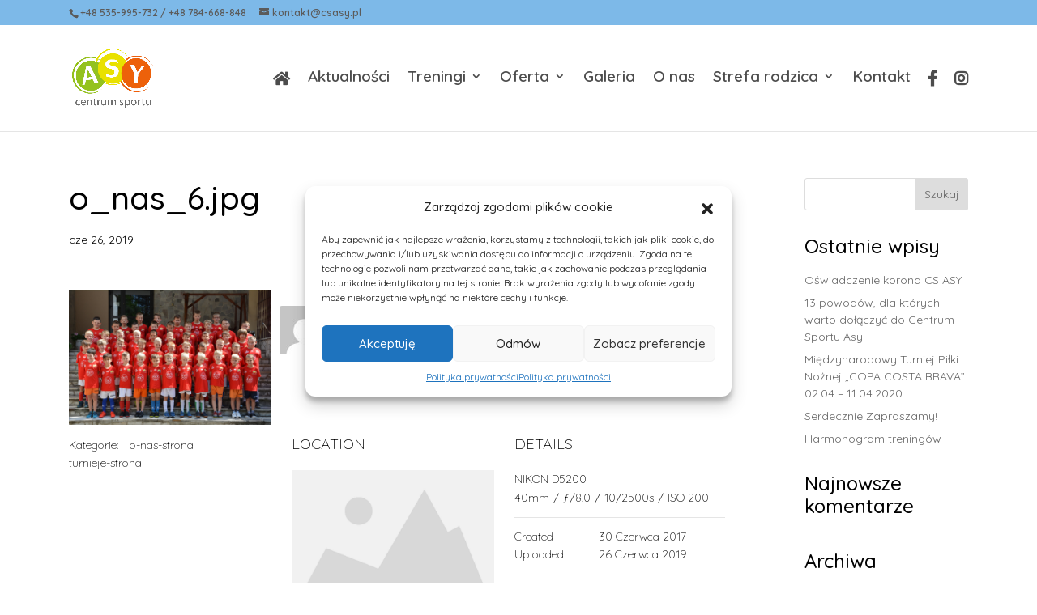

--- FILE ---
content_type: application/x-javascript
request_url: https://csasy.pl/wp-content/litespeed/js/0368cee069bbc149afd4937f1508176e.js?ver=bbd0a
body_size: -327
content:
var ajaxurl=GmediaGallery.ajaxurl;jQuery(function($){$('style.gmedia_assets_style_import').appendTo('head');$('style.gmedia_module_style_import').appendTo('head');$('script.gm_script2html').each(function(){var html=$(this).html();$(this).replaceWith(html)});setTimeout(function(){$('a[download]').off('click')},50)})
;